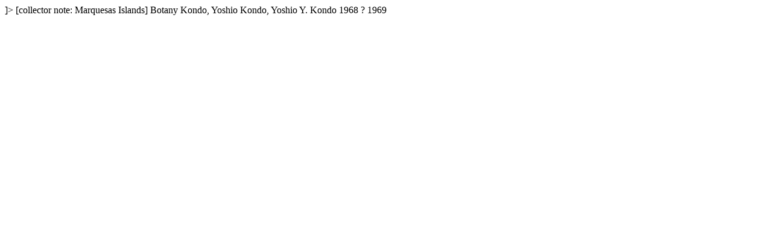

--- FILE ---
content_type: text/html
request_url: https://kiki.huh.harvard.edu/databases/rdfgen.php?uuid=54679936-ba61-43ef-903e-d1afc30bdcdf
body_size: 648
content:
<?xml version="1.0" encoding="utf-8" ?>
<!DOCTYPE rdf:RDF [
  <!ENTITY xsd "http://www.w3.org/2001/XMLSchema#">
  <!ENTITY rdf "http://www.w3.org/1999/02/22-rdf-syntax-ns#">
]>
<?xml-stylesheet type="text/xsl" href="botaniststyle.xsl"?>
<!-- request: 54679936-ba61-43ef-903e-d1afc30bdcdf -->
<rdf:RDF
  xmlns:rdf="http://www.w3.org/1999/02/22-rdf-syntax-ns#"
  xmlns:rdfs="http://www.w3.org/2000/01/rdf-schema#"
  xmlns:foaf="http://xmlns.com/foaf/0.1/"
  xmlns:skos="http://www.w3.org/2004/02/skos/core#"
  xmlns:bio="http://purl.org/vocab/bio/0.1/"
  >
<foaf:Person rdf:about="http://purl.oclc.org/net/edu.harvard.huh/guid/uuid/54679936-ba61-43ef-903e-d1afc30bdcdf" >
      <foaf:isPrimaryTopicOf rdf:resource="http://kiki.huh.harvard.edu/databases/botanist_search.php?id=37583" />
   <skos:note xml:lang="en-US">[collector note: Marquesas Islands]</skos:note>
   <foaf:topic_interest xml:lang="en-US">Botany</foaf:topic_interest>
   <rdfs:label>Kondo, Yoshio</rdfs:label>
   <foaf:name>Kondo, Yoshio</foaf:name>
   <foaf:name>Y. Kondo</foaf:name>
</foaf:Person>
<bio:Birth rdf:about="http://purl.oclc.org/net/edu.harvard.huh/guid/uuid/54679936-ba61-43ef-903e-d1afc30bdcdf#birth">
   <bio:date rdf:datatype="&xsd;date" >1968</bio:date>
   <skos:note xml:lang="en-US">?</skos:note>
   <bio:principal rdf:resource="http://purl.oclc.org/net/edu.harvard.huh/guid/uuid/54679936-ba61-43ef-903e-d1afc30bdcdf" />
</bio:Birth>
<bio:Death rdf:about="http://purl.oclc.org/net/edu.harvard.huh/guid/uuid/54679936-ba61-43ef-903e-d1afc30bdcdf#death">
   <bio:date rdf:datatype="&xsd;date">1969</bio:date>
   <bio:principal rdf:resource="http://purl.oclc.org/net/edu.harvard.huh/guid/uuid/54679936-ba61-43ef-903e-d1afc30bdcdf" />
</bio:Death>
</rdf:RDF>